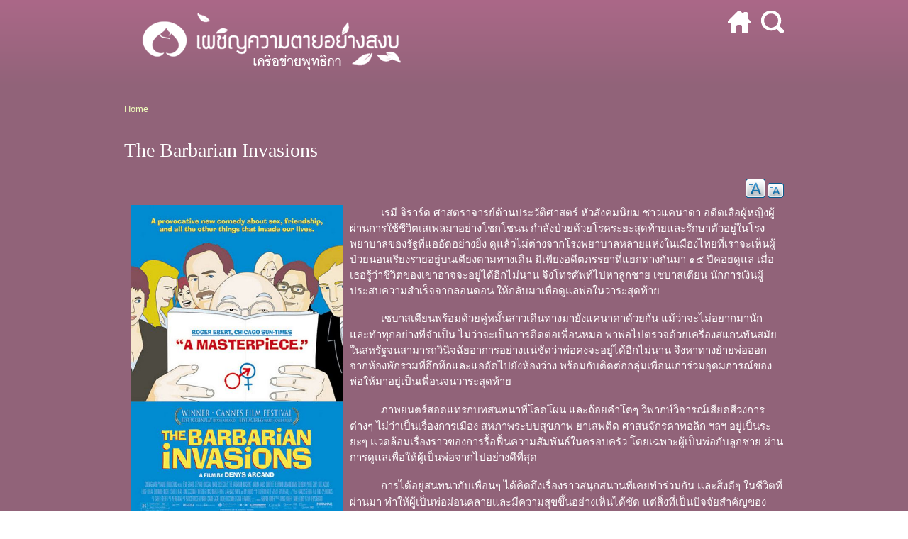

--- FILE ---
content_type: text/html; charset=utf-8
request_url: https://www.budnet.org/sunset/node/91
body_size: 7202
content:
<!DOCTYPE html PUBLIC "-//W3C//DTD XHTML+RDFa 1.0//EN"
  "http://www.w3.org/MarkUp/DTD/xhtml-rdfa-1.dtd">
<html xmlns="http://www.w3.org/1999/xhtml" xml:lang="en" version="XHTML+RDFa 1.0" dir="ltr"
  xmlns:content="http://purl.org/rss/1.0/modules/content/"
  xmlns:dc="http://purl.org/dc/terms/"
  xmlns:foaf="http://xmlns.com/foaf/0.1/"
  xmlns:og="http://ogp.me/ns#"
  xmlns:rdfs="http://www.w3.org/2000/01/rdf-schema#"
  xmlns:sioc="http://rdfs.org/sioc/ns#"
  xmlns:sioct="http://rdfs.org/sioc/types#"
  xmlns:skos="http://www.w3.org/2004/02/skos/core#"
  xmlns:xsd="http://www.w3.org/2001/XMLSchema#">

<head profile="http://www.w3.org/1999/xhtml/vocab">
  <meta http-equiv="Content-Type" content="text/html; charset=utf-8" />
<meta name="Generator" content="Drupal 7 (http://drupal.org)" />
<link rel="canonical" href="/sunset/node/91" />
<link rel="shortlink" href="/sunset/node/91" />
<meta content="The Barbarian Invasions" about="/sunset/node/91" property="dc:title" />
<meta about="/sunset/node/91" property="sioc:num_replies" content="0" datatype="xsd:integer" />
<link rel="shortcut icon" href="https://www.budnet.org/sunset/sites/default/files/favicon.ico" type="image/vnd.microsoft.icon" />
  <title>The Barbarian Invasions | โครงการเผชิญความตายอย่างสงบ</title>
  <style type="text/css" media="all">@import url("https://www.budnet.org/sunset/modules/system/system.base.css?nb0vda");
@import url("https://www.budnet.org/sunset/modules/system/system.menus.css?nb0vda");
@import url("https://www.budnet.org/sunset/modules/system/system.messages.css?nb0vda");
@import url("https://www.budnet.org/sunset/modules/system/system.theme.css?nb0vda");</style>
<style type="text/css" media="all">@import url("https://www.budnet.org/sunset/sites/all/modules/simplenews/simplenews.css?nb0vda");
@import url("https://www.budnet.org/sunset/modules/comment/comment.css?nb0vda");
@import url("https://www.budnet.org/sunset/modules/field/theme/field.css?nb0vda");
@import url("https://www.budnet.org/sunset/modules/node/node.css?nb0vda");
@import url("https://www.budnet.org/sunset/modules/search/search.css?nb0vda");
@import url("https://www.budnet.org/sunset/modules/user/user.css?nb0vda");
@import url("https://www.budnet.org/sunset/sites/all/modules/views/css/views.css?nb0vda");</style>
<style type="text/css" media="all">@import url("https://www.budnet.org/sunset/sites/all/modules/ctools/css/ctools.css?nb0vda");
@import url("https://www.budnet.org/sunset/sites/all/modules/tagclouds/tagclouds.css?nb0vda");
@import url("https://www.budnet.org/sunset/sites/all/modules/text_resize/text_resize.css?nb0vda");</style>
<style type="text/css" media="all">@import url("https://www.budnet.org/sunset/themes/bartik/css/layout.css?nb0vda");
@import url("https://www.budnet.org/sunset/themes/bartik/css/style.css?nb0vda");
@import url("https://www.budnet.org/sunset/sites/default/files/color/bartik-aaf16fb9/colors.css?nb0vda");</style>
<style type="text/css" media="print">@import url("https://www.budnet.org/sunset/themes/bartik/css/print.css?nb0vda");</style>

<!--[if lte IE 7]>
<link type="text/css" rel="stylesheet" href="https://www.budnet.org/sunset/themes/bartik/css/ie.css?nb0vda" media="all" />
<![endif]-->

<!--[if IE 6]>
<link type="text/css" rel="stylesheet" href="https://www.budnet.org/sunset/themes/bartik/css/ie6.css?nb0vda" media="all" />
<![endif]-->
  <script type="text/javascript" src="https://www.budnet.org/sunset/misc/jquery.js?v=1.4.4"></script>
<script type="text/javascript" src="https://www.budnet.org/sunset/misc/jquery.once.js?v=1.2"></script>
<script type="text/javascript" src="https://www.budnet.org/sunset/misc/drupal.js?nb0vda"></script>
<script type="text/javascript" src="https://www.budnet.org/sunset/sites/all/modules/text_resize/jquery.cookie.js?nb0vda"></script>
<script type="text/javascript">
<!--//--><![CDATA[//><!--
var text_resize_scope = "main";
    var text_resize_minimum = "12";
    var text_resize_maximum = "25";
    var text_resize_line_height_allow = false;
    var text_resize_line_height_min = 16;
    var text_resize_line_height_max = 36;
//--><!]]>
</script>
<script type="text/javascript" src="https://www.budnet.org/sunset/sites/all/modules/text_resize/text_resize.js?nb0vda"></script>
<script type="text/javascript" src="https://www.budnet.org/sunset/sites/all/modules/google_analytics/googleanalytics.js?nb0vda"></script>
<script type="text/javascript">
<!--//--><![CDATA[//><!--
var _gaq = _gaq || [];_gaq.push(["_setAccount", "UA-40706783-1"]);_gaq.push(["_trackPageview"]);(function() {var ga = document.createElement("script");ga.type = "text/javascript";ga.async = true;ga.src = ("https:" == document.location.protocol ? "https://ssl" : "http://www") + ".google-analytics.com/ga.js";var s = document.getElementsByTagName("script")[0];s.parentNode.insertBefore(ga, s);})();
//--><!]]>
</script>
<script type="text/javascript">
<!--//--><![CDATA[//><!--
jQuery.extend(Drupal.settings, {"basePath":"\/sunset\/","pathPrefix":"","ajaxPageState":{"theme":"bartik","theme_token":"Nv3xfxQeXXOIXrV5kP4rWzVqxreviMRsoQkXW7xS8BQ","js":{"misc\/jquery.js":1,"misc\/jquery.once.js":1,"misc\/drupal.js":1,"sites\/all\/modules\/text_resize\/jquery.cookie.js":1,"0":1,"sites\/all\/modules\/text_resize\/text_resize.js":1,"sites\/all\/modules\/google_analytics\/googleanalytics.js":1,"1":1},"css":{"modules\/system\/system.base.css":1,"modules\/system\/system.menus.css":1,"modules\/system\/system.messages.css":1,"modules\/system\/system.theme.css":1,"sites\/all\/modules\/simplenews\/simplenews.css":1,"modules\/comment\/comment.css":1,"modules\/field\/theme\/field.css":1,"modules\/node\/node.css":1,"modules\/search\/search.css":1,"modules\/user\/user.css":1,"sites\/all\/modules\/views\/css\/views.css":1,"sites\/all\/modules\/ctools\/css\/ctools.css":1,"sites\/all\/modules\/tagclouds\/tagclouds.css":1,"sites\/all\/modules\/text_resize\/text_resize.css":1,"themes\/bartik\/css\/layout.css":1,"themes\/bartik\/css\/style.css":1,"themes\/bartik\/css\/colors.css":1,"themes\/bartik\/css\/print.css":1,"themes\/bartik\/css\/ie.css":1,"themes\/bartik\/css\/ie6.css":1}},"googleanalytics":{"trackOutbound":1,"trackMailto":1,"trackDownload":1,"trackDownloadExtensions":"7z|aac|arc|arj|asf|asx|avi|bin|csv|doc|exe|flv|gif|gz|gzip|hqx|jar|jpe?g|js|mp(2|3|4|e?g)|mov(ie)?|msi|msp|pdf|phps|png|ppt|qtm?|ra(m|r)?|sea|sit|tar|tgz|torrent|txt|wav|wma|wmv|wpd|xls|xml|z|zip"}});
//--><!]]>
</script>
</head>
<body class="html not-front not-logged-in no-sidebars page-node page-node- page-node-91 node-type-article" >
  <div id="skip-link">
    <a href="#main-content" class="element-invisible element-focusable">Skip to main content</a>
  </div>
    <div id="page-wrapper"><div id="page">

  <div id="header" class="without-secondary-menu"><div class="section clearfix">

          <a href="/sunset/" title="Home" rel="home" id="logo">
        <img src="https://www.budnet.org/sunset/sites/default/files/logo2015_ok.png" alt="Home" />
      </a>
    
          <div id="name-and-slogan" class="element-invisible">

                              <div id="site-name" class="element-invisible">
              <strong>
                <a href="/sunset/" title="Home" rel="home"><span>โครงการเผชิญความตายอย่างสงบ</span></a>
              </strong>
            </div>
                  
        
      </div> <!-- /#name-and-slogan -->
    
      <div class="region region-header">
    <div id="block-block-11" class="block block-block">

    
  <div class="content">
    <p style="text-align: right;"><a href="/sunset/node"><img src="/sunset/sites/default/files/1409242374_home-128.png" width="32" height="32" /></a>     <a href="/sunset/tagclouds/chunk/5"><img src="/sunset/sites/default/files/1409242397_11_Search-128.png" width="32" /></a></p>
  </div>
</div>
  </div>

    
    
  </div></div> <!-- /.section, /#header -->

      <div id="messages"><div class="section clearfix">
      <div class="messages error">
<h2 class="element-invisible">Error message</h2>
 <ul>
  <li><em class="placeholder">Deprecated function</em>: Methods with the same name as their class will not be constructors in a future version of PHP; views_display has a deprecated constructor in <em class="placeholder">require_once()</em> (line <em class="placeholder">3066</em> of <em class="placeholder">/home/budnetorg/domains/budnet.org/public_html/sunset/includes/bootstrap.inc</em>).</li>
  <li><em class="placeholder">Deprecated function</em>: The each() function is deprecated. This message will be suppressed on further calls in <em class="placeholder">menu_set_active_trail()</em> (line <em class="placeholder">2385</em> of <em class="placeholder">/home/budnetorg/domains/budnet.org/public_html/sunset/includes/menu.inc</em>).</li>
 </ul>
</div>
    </div></div> <!-- /.section, /#messages -->
  
  
  <div id="main-wrapper" class="clearfix"><div id="main" class="clearfix">

          <div id="breadcrumb"><h2 class="element-invisible">You are here</h2><div class="breadcrumb"><a href="/sunset/">Home</a></div></div>
    
    
    <div id="content" class="column"><div class="section">
            <a id="main-content"></a>
                    <h1 class="title" id="page-title">
          The Barbarian Invasions        </h1>
                          <div class="tabs">
                  </div>
                          <div class="region region-content">
    <div id="block-text-resize-0" class="block block-text-resize">

    
  <div class="content">
    <a href="javascript:;" class="changer" id="text_resize_decrease"><sup>-</sup>A</a> <a href="javascript:;" class="changer" id="text_resize_increase"><sup>+</sup>A</a><div id="text_resize_clear"></div>  </div>
</div>
<div id="block-system-main" class="block block-system">

    
  <div class="content">
    <div id="node-91" class="node node-article node-full clearfix" about="/sunset/node/91" typeof="sioc:Item foaf:Document">

      
  
  <div class="content clearfix">
    <span class="print-link"></span><div class="field field-name-body field-type-text-with-summary field-label-hidden"><div class="field-items"><div class="field-item even" property="content:encoded"><p><img style="float: left; margin-left: 9px; margin-right: 9px;" src="/sunset/sites/default/files/6865.jpg" alt="" width="300" />           เรมี จิราร์ด ศาสตราจารย์ด้านประวัติศาสตร์ หัวสังคมนิยม ชาวแคนาดา อดีตเสือผู้หญิงผู้ผ่านการใช้ชีวิตเสเพลมาอย่างโชกโชนน กำลังป่วยด้วยโรคระยะสุดท้ายและรักษาตัวอยู่ในโรงพยาบาลของรัฐที่แออัดอย่างยิ่ง ดูแล้วไม่ต่างจากโรงพยาบาลหลายแห่งในเมืองไทยที่เราจะเห็นผู้ป่วยนอนเรียงรายอยู่บนเตียงตามทางเดิน มีเพียงอดีตภรรยาที่แยกทางกันมา ๑๕ ปีคอยดูแล เมื่อเธอรู้ว่าชีวิตของเขาอาจจะอยู่ได้อีกไม่นาน จึงโทรศัพท์ไปหาลูกชาย เซบาสเตียน นักการเงินผู้ประสบความสำเร็จจากลอนดอน ให้กลับมาเพื่อดูแลพ่อในวาระสุดท้าย</p>
<p><span style="line-height: 1.538em;">           </span>เซบาสเตียนพร้อมด้วยคู่หมั้นสาวเดินทางมายังแคนาดาด้วยกัน แม้ว่าจะไม่อยากมานัก และทำทุกอย่างที่จำเป็น ไม่ว่าจะเป็นการติดต่อเพื่อนหมอ พาพ่อไปตรวจด้วยเครื่องสแกนทันสมัยในสหรัฐจนสามารถวินิจฉัยอาการอย่างแน่ชัดว่าพ่อคงจะอยู่ได้อีกไม่นาน จึงหาทางย้ายพ่อออกจากห้องพักรวมที่อึกทึกและแออัดไปยังห้องว่าง พร้อมกับติดต่อกลุ่มเพื่อนเก่าร่วมอุดมการณ์ของพ่อให้มาอยู่เป็นเพื่อนจนวาระสุดท้าย</p>
<p><span style="line-height: 1.538em;">           </span>ภาพยนตร์สอดแทรกบทสนทนาที่โลดโผน และถ้อยคำโตๆ วิพากษ์วิจารณ์เสียดสีวงการต่างๆ ไม่ว่าเป็นเรื่องการเมือง สหภาพระบบสุขภาพ ยาเสพติด ศาสนจักรคาทอลิก ฯลฯ อยู่เป็นระยะๆ แวดล้อมเรื่องราวของการรื้อฟื้นความสัมพันธ์ในครอบครัว โดยเฉพาะผู้เป็นพ่อกับลูกชาย ผ่านการดูแลเพื่อให้ผู้เป็นพ่อจากไปอย่างดีที่สุด</p>
<p><span style="line-height: 1.538em;">           </span>การได้อยู่สนทนากับเพื่อนๆ ได้คิดถึงเรื่องราวสนุกสนานที่เคยทำร่วมกัน และสิ่งดีๆ ในชีวิตที่ผ่านมา ทำให้ผู้เป็นพ่อผ่อนคลายและมีความสุขขึ้นอย่างเห็นได้ชัด แต่สิ่งที่เป็นปัจจัยสำคัญของเรื่องและอาจทำให้เกิดความกระอักกระอ่วนใจกันไม่น้อย คือการดูแลความเจ็บปวดให้กับพ่อ หลังจากปรึกษากับเพื่อนหมอที่แนะนำให้มาเข้าโครงการรักษาในอเมริกา (เพื่อใช้ยาเสพติดระงับความเจ็บปวด) แต่ถูกผู้เป็นพ่อปฏิเสธแล้ว เซบาสเตียนจึงติดต่อนาตาลี ลูกสาวของเพื่อนพ่อคนหนึ่งให้ช่วยหายาและดูแลพ่อให้รู้จักการเสพ ซึ่งดูเหมือนจะช่วยระงับความปวดอย่างได้ผล แม้จะต้องทำอย่างหลบๆ ซ่อนๆ เนื่องจากยาดังกล่าวไม่เป็นที่ยอมรับในระบบสุขภาพแคนาดา (รวมถึงในเมืองไทยเช่นกัน)</p>
<p><span style="line-height: 1.538em;">           </span>ในระหว่างนั้น ผู้พ่อจะทบทวนถึง (โดยเฉพาะความผิดพลาด) การดำเนินชีวิตของตนเองผ่านการสนทนากับผู้คนที่แวดล้อม เช่น เรื่องชีวิตคู่กับคู่หมั้นของเซบาสเตียน เรื่องความรู้สึกล้มเหลวในชีวิตของตนเองกับนาตาลี และการได้พูดสิ่งที่ค้างคาอยู่ในใจ ได้โอบกอด บอกรักลูกชาย (และลูกสาวที่กำลังแล่นเรืออยู่ในทะเลตามความฝันของตัวเอง) ว่าตนเองภูมิใจที่มีลูกดีเช่นพวกเขาเพียงไร ตลอดจนการกล่าวคำอำลาต่อทุกคน</p>
<p><span style="line-height: 1.538em;"> <img style="float: right; margin-left: 9px; margin-right: 9px;" src="/sunset/sites/default/files/911357_10200972838662826_1352038364_n.jpg" alt="" width="300" />          </span>หลายฉากในภาพยนตร์ทำให้เราทราบตั้งแต่ต้นเรื่องว่า เรมีผู้พ่อดูเหมือนจะเป็นคนไม่นับถือศาสนา เมื่อพยาบาลคนที่เป็นเหมือนผู้ดูแลจิตวิญญาณให้ผู้ป่วย พยายามจะใช้วิธีการทางศาสนากับเขา เช่น เอาขนมปังในพิธีมิสซาให้ทาน หรือชวนคุยเรื่องพระเจ้า จึงดูเหมือนจะไม่ได้รับการตอบรับที่ดี นอกจากคำเสียดสี จนเมื่อใกล้ถึงวาระสุดท้ายจริงๆ ก่อนที่เขาจะย้ายออกจากโรงพยาบาลเพื่อไปอยู่บ้นพักของเพื่อริมทะเลสาบ เมื่อพยาบาลบอกให้เขาอ้าแขนรับความลี้ลับ และบอกรักลูกนั่นแหละ ที่เขาได้นำไปปฏิบัติ</p>
<p><span style="line-height: 1.538em;">           </span>การที่เรมีเลือกใช้วิธีฉีดยาให้ตัวเองหลับตายไป ยังเป็นเรื่องที่ถกเถียงกันทั่วโลกถึงเรื่องการอนุญาตให้ทำการุณยฆาต และดูเหมือนจะไม่เป็นที่ยอมรับในแคนาดา ดังนั้น เมื่อพยาบาลที่มาช่วยเรื่องการจัดเตรียมยาจากไป จึงบอกกับเซบาสเตียนว่า ให้ถือว่าฉันไม่เคยมาที่นี่</p>
<p><span style="line-height: 1.538em;">           </span>เรื่องราวจบลงด้วยการตายอย่างสงบของเรมี </p>
<p><span style="line-height: 1.538em;">           </span><em>The Barbarian Invasions</em> หรือการรุกรานของอนารยชน ที่อาจหมายถึงโรคภัยไข้เจ็บในระยะสุดท้าย นับเป็นภาพยนตร์ที่ดูสนุกสนาน แต่ซาบซึ้ง พร้อมๆ ไปกับการให้แง่คิดต่างๆ มากมาย โดยเฉพาะเกี่ยวกับการดูแลผู้ป่วยระยะสุดท้ายที่ต้องอาศัยการมีส่วนร่วมและความเข้าใจของผู้คนรอบข้าง ไม่ว่าจะเป็นญาติมิตร บุคลากรในระบบสุขภาพ ฯลฯ ตลอดจนทัศนะการตายที่น่าสนใจ สามารถนำมากระตุ้นให้เกิดการแลกเปลี่ยนเรียนรู้เพื่อแสวงหาความเข้าใจร่วมกันเพื่อส่งเสริมระบบการดูแลผู้ป่วยระยะสุดท้ายให้เหมาะสมกับบริบทของสังคมไทยต่อไป</p>
<p style="text-align: center;"> <img src="/sunset/sites/default/files/1360586152_weather_sun.png" alt="" width="16" height="16" /></p>
</div></div></div><div class="field field-name-field-newsletter field-type-taxonomy-term-reference field-label-inline clearfix"><h3 class="field-label">ที่มา: </h3><ul class="links inline"><li class="taxonomy-term-reference-0"><a href="/sunset/taxonomy/term/282" typeof="skos:Concept" property="rdfs:label skos:prefLabel">จดหมายข่าวอาทิตย์อัสดง ปีที่ 2 ฉบับที่ 6 ประจำเดือน ตุลาคม – ธันวาคม 2553</a></li></ul></div><div class="field field-name-field-article field-type-taxonomy-term-reference field-label-inline clearfix"><h3 class="field-label">คอลัมน์: </h3><ul class="links inline"><li class="taxonomy-term-reference-0"><a href="/sunset/taxonomy/term/8" typeof="skos:Concept" property="rdfs:label skos:prefLabel">ในความรื่นรมย์</a></li></ul></div><div class="field field-name-field-writer field-type-taxonomy-term-reference field-label-inline clearfix"><h3 class="field-label">ผู้เขียน: </h3><ul class="links inline"><li class="taxonomy-term-reference-0"><a href="/sunset/taxonomy/term/31" typeof="skos:Concept" property="rdfs:label skos:prefLabel">กองสาราณียกร</a></li></ul></div><div class="field field-name-field-keyword field-type-taxonomy-term-reference field-label-inline clearfix"><h3 class="field-label">คำสำคัญ: </h3><ul class="links inline"><li class="taxonomy-term-reference-0"><a href="/sunset/taxonomy/term/41" typeof="skos:Concept" property="rdfs:label skos:prefLabel">การดูแลผู้ป่วยระยะท้าย</a></li><li class="taxonomy-term-reference-1"><a href="/sunset/taxonomy/term/47" typeof="skos:Concept" property="rdfs:label skos:prefLabel">การดูแลแบบประคับประคอง</a></li><li class="taxonomy-term-reference-2"><a href="/sunset/taxonomy/term/189" typeof="skos:Concept" property="rdfs:label skos:prefLabel">การเผชิญความตายอย่างสงบ</a></li><li class="taxonomy-term-reference-3"><a href="/sunset/taxonomy/term/240" typeof="skos:Concept" property="rdfs:label skos:prefLabel">ความปวด</a></li><li class="taxonomy-term-reference-4"><a href="/sunset/taxonomy/term/239" typeof="skos:Concept" property="rdfs:label skos:prefLabel">ยาระงับปวด</a></li><li class="taxonomy-term-reference-5"><a href="/sunset/taxonomy/term/291" typeof="skos:Concept" property="rdfs:label skos:prefLabel">การุณยฆาต</a></li><li class="taxonomy-term-reference-6"><a href="/sunset/taxonomy/term/281" typeof="skos:Concept" property="rdfs:label skos:prefLabel">มิตรภาพ</a></li><li class="taxonomy-term-reference-7"><a href="/sunset/taxonomy/term/248" typeof="skos:Concept" property="rdfs:label skos:prefLabel">ครอบครัว</a></li></ul></div><div class="sharethis-buttons"><div class="sharethis-wrapper"><span st_url="https://www.budnet.org/sunset/node/91" st_title="The Barbarian Invasions" class="st_facebook_hcount" displaytext="facebook"></span>
<span st_url="https://www.budnet.org/sunset/node/91" st_title="The Barbarian Invasions" class="st_email_hcount" displaytext="email"></span>
<span st_url="https://www.budnet.org/sunset/node/91" st_title="The Barbarian Invasions" class="st_plusone_hcount" displaytext="plusone"></span>
<span st_url="https://www.budnet.org/sunset/node/91" st_title="The Barbarian Invasions" class="st_fblike_hcount" displaytext="fblike"></span>
<script type='text/javascript'>var switchTo5x = true;</script><script type='text/javascript' src='https://ws.sharethis.com/button/buttons.js'></script><script type='text/javascript'>stLight.options({"publisher":"dr-c840c4b9-16f0-f08-2e75-90122ed5a44b"});</script></div></div>
  </div>

  
  
</div>
  </div>
</div>
  </div>
      
    </div></div> <!-- /.section, /#content -->

    
  </div></div> <!-- /#main, /#main-wrapper -->

  
  <div id="footer-wrapper"><div class="section">

    
          <div id="footer" class="clearfix">
          <div class="region region-footer">
    <div id="block-block-13" class="block block-block">

    
  <div class="content">
    <p style="text-align: center;"><span style="font-size: medium;"><a href="http://www.budnet.org/sunset">โครงการเผชิญความตายอย่างสงบ</a> - <a href="http://www.budnet.org" target="_blank">เครือข่ายพุทธิกา</a></span><br />  <br /><a href="/sunset/node/304#overlay-context=node/312"><img src="/sunset/sites/default/files/icon1_1.png" onmouseover="this.src='/sunset/sites/default/files/icon1s_1.png';" onmouseout="this.src='/sunset/sites/default/files/icon1_1.png';" width="230" height="90" /></a>  <a href="/sunset/node/306"><img src="/sunset/sites/default/files/icon2_0.png" onmouseover="this.src='/sunset/sites/default/files/icon2s_0.png';" onmouseout="this.src='/sunset/sites/default/files/icon2_0.png';" width="230" height="89" /></a>  <a href="/sunset/node/309"><img src="/sunset/sites/default/files/icon3_1.png" onmouseover="this.src='/sunset/sites/default/files/icon3s_0.png';" onmouseout="this.src='/sunset/sites/default/files/icon3_1.png';" width="230" height="90" /><br /></a><a style="line-height: 1.538em;" href="/sunset/node/307"><img src="/sunset/sites/default/files/icon4_0.png" onmouseover="this.src='/sunset/sites/default/files/icon4s_0.png';" onmouseout="this.src='/sunset/sites/default/files/icon4_0.png';" width="230" height="90" /></a>  <a style="line-height: 1.538em;" href="/sunset/node/308"><img src="/sunset/sites/default/files/icon5_0.png" onmouseover="this.src='/sunset/sites/default/files/icon5s_0.png';" onmouseout="this.src='/sunset/sites/default/files/icon5_0.png';" width="230" height="90" /></a>  <a style="line-height: 1.538em;" href="/sunset/node/10"><img src="/sunset/sites/default/files/icon6_0.png" onmouseover="this.src='/sunset/sites/default/files/icon6s_1.png';" onmouseout="this.src='/sunset/sites/default/files/icon6_0.png';" width="230" height="90" /></a></p>
<p style="text-align: center;"><span style="font-size: medium;" data-mce-mark="1"> <a href="/sunset/node/345">กิจกรรม</a>   I   <a href="/sunset/articles">บทความ</a>   I   <a href="/sunset/taxonomy/term/440">บทภาวนา</a>   I   <a href="/sunset/node/131">หนังสือ</a>   I    <a href="https://picasaweb.google.com/111357656010325988969" target="_blank">อัลบั้มภาพ</a>   </span></p>
<p style="text-align: center;"><span style="font-size: medium;" data-mce-mark="1"><a href="https://www.facebook.com/peacefuldeath2011" target="_blank">Facebook</a>   I   <a href="http://www.youtube.com/user/thaipeacefuldeath" target="_blank">Youtube</a>   I   <a title="death space" href="/sunset/deathspace">Podcast</a></span></p>
<p style="text-align: center;"> <span style="font-size: medium;"><a href="/sunset/node/351">รู้จักเรา</a>   I   <a href="/sunset/node/133">ติดต่อเรา</a>   I   <a href="/sunset/node/319">สนับสนุนเรา</a>   I    <a href="/sunset/node/320">ENGLISH version</a></span></p>
  </div>
</div>
  </div>
      </div> <!-- /#footer -->
    
  </div></div> <!-- /.section, /#footer-wrapper -->

</div></div> <!-- /#page, /#page-wrapper -->
  </body>
</html>


--- FILE ---
content_type: text/css
request_url: https://www.budnet.org/sunset/sites/default/files/color/bartik-aaf16fb9/colors.css?nb0vda
body_size: 1193
content:

/* ---------- Color Module Styles ----------- */

body,
body.overlay {
  color: #ffffff;
}
.comment .comment-arrow {
  border-color: #916379;
}
#page,
#main-wrapper,
#main-menu-links li a.active,
#main-menu-links li.active-trail a {
  background: #916379;
}
.tabs ul.primary li a.active {
  background-color: #916379;
}
.tabs ul.primary li.active a {
  background-color: #916379;
  border-bottom: 1px solid #916379;
}
#header {
  background-color: #916379;
  background-image: -moz-linear-gradient(top, #ab6888 0%, #916379 100%);
  background-image: -ms-linear-gradient(top, #ab6888 0%, #916379 100%);
  background-image: -o-linear-gradient(top, #ab6888 0%, #916379 100%);
  background-image: -webkit-gradient(linear, left top, left bottom, color-stop(0, #ab6888), color-stop(1, #916379));
  background-image: -webkit-linear-gradient(top, #ab6888 0%, #916379 100%);
  background-image: linear-gradient(top, #ab6888 0%, #916379 100%);
}
a {
  color: #eefdbb;
}
a:hover,
a:focus {
  color: #f0ffb8;
}
a:active {
  color: #f4ffce;
}
.sidebar .block {
  background-color: #916379;
  border-color: #916379;
}
#page-wrapper,
#footer-wrapper {
  background: #41333b;
}
.region-header,
.region-header a,
.region-header li a.active,
#name-and-slogan,
#name-and-slogan a,
#secondary-menu-links li a {
  color: #ffffff;
}


--- FILE ---
content_type: application/javascript
request_url: https://www.budnet.org/sunset/sites/all/modules/text_resize/jquery.cookie.js?nb0vda
body_size: 4095
content:
// $Id: jquery.cookie.js,v 1.1.4.1 2010/01/12 15:32:29 attheshow Exp $

/**
 * Cookie plugin
 *
 * Copyright (c) 2006 Klaus Hartl (stilbuero.de)
 * Dual licensed under the MIT and GPL licenses:
 * http://www.opensource.org/licenses/mit-license.php
 * http://www.gnu.org/licenses/gpl.html
 *
 */

/**
 * Create a cookie with the given name and value and other optional parameters.
 *
 * @example $.cookie('the_cookie', 'the_value');
 * @desc Set the value of a cookie.
 * @example $.cookie('the_cookie', 'the_value', { expires: 7, path: '/', domain: 'jquery.com', secure: true });
 * @desc Create a cookie with all available options.
 * @example $.cookie('the_cookie', 'the_value');
 * @desc Create a session cookie.
 * @example $.cookie('the_cookie', null);
 * @desc Delete a cookie by passing null as value. Keep in mind that you have to use the same path and domain
 *       used when the cookie was set.
 *
 * @param String name The name of the cookie.
 * @param String value The value of the cookie.
 * @param Object options An object literal containing key/value pairs to provide optional cookie attributes.
 * @option Number|Date expires Either an integer specifying the expiration date from now on in days or a Date object.
 *                             If a negative value is specified (e.g. a date in the past), the cookie will be deleted.
 *                             If set to null or omitted, the cookie will be a session cookie and will not be retained
 *                             when the the browser exits.
 * @option String path The value of the path atribute of the cookie (default: path of page that created the cookie).
 * @option String domain The value of the domain attribute of the cookie (default: domain of page that created the cookie).
 * @option Boolean secure If true, the secure attribute of the cookie will be set and the cookie transmission will
 *                        require a secure protocol (like HTTPS).
 * @type undefined
 *
 * @name $.cookie
 * @cat Plugins/Cookie
 * @author Klaus Hartl/klaus.hartl@stilbuero.de
 */

/**
 * Get the value of a cookie with the given name.
 *
 * @example $.cookie('the_cookie');
 * @desc Get the value of a cookie.
 *
 * @param String name The name of the cookie.
 * @return The value of the cookie.
 * @type String
 *
 * @name $.cookie
 * @cat Plugins/Cookie
 * @author Klaus Hartl/klaus.hartl@stilbuero.de
 */
(function ($) {
  jQuery.cookie = function(name, value, options) {
    if (typeof value != 'undefined') { // name and value given, set cookie
      options = options || {};
      if (value === null) {
        value = '';
        options.expires = -1;
      }
      var expires = '';
      if (options.expires && (typeof options.expires == 'number' || options.expires.toUTCString)) {
        var date;
        if (typeof options.expires == 'number') {
          date = new Date();
          date.setTime(date.getTime() + (options.expires * 24 * 60 * 60 * 1000));
        } else {
          date = options.expires;
        }
        expires = '; expires=' + date.toUTCString(); // use expires attribute, max-age is not supported by IE
      }
      // CAUTION: Needed to parenthesize options.path and options.domain
      // in the following expressions, otherwise they evaluate to undefined
      // in the packed version for some reason...
      var path = options.path ? '; path=' + (options.path) : '';
      var domain = options.domain ? '; domain=' + (options.domain) : '';
      var secure = options.secure ? '; secure' : '';
      document.cookie = [name, '=', encodeURIComponent(value), expires, path, domain, secure].join('');
    } else { // only name given, get cookie
      var cookieValue = null;
      if (document.cookie && document.cookie != '') {
        var cookies = document.cookie.split(';');
        for (var i = 0; i < cookies.length; i++) {
          var cookie = jQuery.trim(cookies[i]);
          // Does this cookie string begin with the name we want?
          if (cookie.substring(0, name.length + 1) == (name + '=')) {
            cookieValue = decodeURIComponent(cookie.substring(name.length + 1));
            break;
          }
        }
      }
      return cookieValue;
    }
  };
})(jQuery);